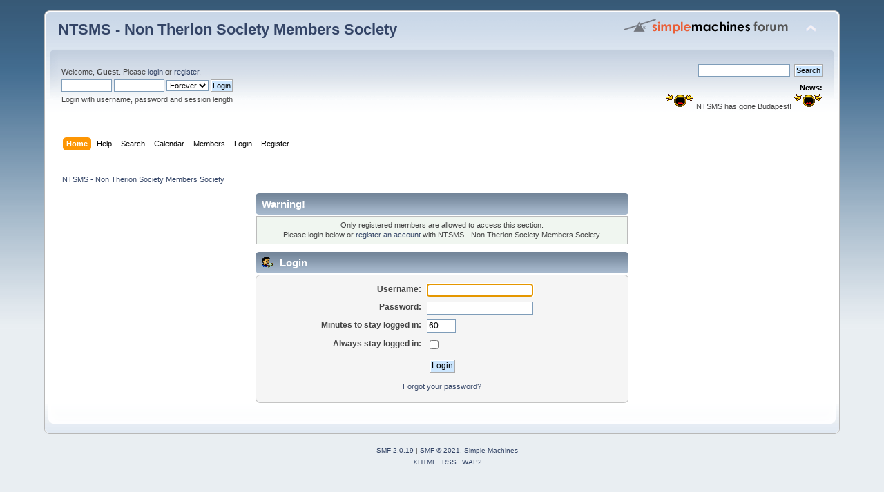

--- FILE ---
content_type: text/html; charset=UTF-8
request_url: http://ntsms.megatherion.com/index.php?action=profile;u=63457
body_size: 2725
content:
<!DOCTYPE html PUBLIC "-//W3C//DTD XHTML 1.0 Transitional//EN" "http://www.w3.org/TR/xhtml1/DTD/xhtml1-transitional.dtd">
<html xmlns="http://www.w3.org/1999/xhtml">
<head>
	<link rel="stylesheet" type="text/css" href="http://ntsms.megatherion.com/Themes/default/css/index.css?fin20" />
	<link rel="stylesheet" type="text/css" href="http://ntsms.megatherion.com/Themes/default/css/webkit.css" />
	<script type="text/javascript" src="http://ntsms.megatherion.com/Themes/default/scripts/script.js?fin20"></script>
	<script type="text/javascript" src="http://ntsms.megatherion.com/Themes/default/scripts/theme.js?fin20"></script>
	<script type="text/javascript"><!-- // --><![CDATA[
		var smf_theme_url = "http://ntsms.megatherion.com/Themes/default";
		var smf_default_theme_url = "http://ntsms.megatherion.com/Themes/default";
		var smf_images_url = "http://ntsms.megatherion.com/Themes/default/images";
		var smf_scripturl = "http://ntsms.megatherion.com/index.php?PHPSESSID=vge9qf14tpbd5e5ev0a8ufj5h6&amp;";
		var smf_iso_case_folding = false;
		var smf_charset = "UTF-8";
		var ajax_notification_text = "Loading...";
		var ajax_notification_cancel_text = "Cancel";
	// ]]></script>
	<meta http-equiv="Content-Type" content="text/html; charset=UTF-8" />
	<meta name="description" content="Login" />
	<title>Login</title>
	<meta name="robots" content="noindex" />
	<link rel="help" href="http://ntsms.megatherion.com/index.php?PHPSESSID=vge9qf14tpbd5e5ev0a8ufj5h6&amp;action=help" />
	<link rel="search" href="http://ntsms.megatherion.com/index.php?PHPSESSID=vge9qf14tpbd5e5ev0a8ufj5h6&amp;action=search" />
	<link rel="contents" href="http://ntsms.megatherion.com/index.php?PHPSESSID=vge9qf14tpbd5e5ev0a8ufj5h6&amp;" />
	<link rel="alternate" type="application/rss+xml" title="NTSMS - Non Therion Society Members Society - RSS" href="http://ntsms.megatherion.com/index.php?PHPSESSID=vge9qf14tpbd5e5ev0a8ufj5h6&amp;type=rss;action=.xml" />
</head>
<body>
<div id="wrapper" style="width: 90%">
	<div id="header"><div class="frame">
		<div id="top_section">
			<h1 class="forumtitle">
				<a href="http://ntsms.megatherion.com/index.php?PHPSESSID=vge9qf14tpbd5e5ev0a8ufj5h6&amp;">NTSMS - Non Therion Society Members Society</a>
			</h1>
			<img id="upshrink" src="http://ntsms.megatherion.com/Themes/default/images/upshrink.png" alt="*" title="Shrink or expand the header." style="display: none;" />
			<img id="smflogo" src="http://ntsms.megatherion.com/Themes/default/images/smflogo.png" alt="Simple Machines Forum" title="Simple Machines Forum" />
		</div>
		<div id="upper_section" class="middletext">
			<div class="user">
				<script type="text/javascript" src="http://ntsms.megatherion.com/Themes/default/scripts/sha1.js"></script>
				<form id="guest_form" action="http://ntsms.megatherion.com/index.php?PHPSESSID=vge9qf14tpbd5e5ev0a8ufj5h6&amp;action=login2" method="post" accept-charset="UTF-8"  onsubmit="hashLoginPassword(this, 'c65414951351596cbfb56571d5b5691e');">
					<div class="info">Welcome, <strong>Guest</strong>. Please <a href="http://ntsms.megatherion.com/index.php?PHPSESSID=vge9qf14tpbd5e5ev0a8ufj5h6&amp;action=login">login</a> or <a href="http://ntsms.megatherion.com/index.php?PHPSESSID=vge9qf14tpbd5e5ev0a8ufj5h6&amp;action=register">register</a>.</div>
					<input type="text" name="user" size="10" class="input_text" />
					<input type="password" name="passwrd" size="10" class="input_password" />
					<select name="cookielength">
						<option value="60">1 Hour</option>
						<option value="1440">1 Day</option>
						<option value="10080">1 Week</option>
						<option value="43200">1 Month</option>
						<option value="-1" selected="selected">Forever</option>
					</select>
					<input type="submit" value="Login" class="button_submit" /><br />
					<div class="info">Login with username, password and session length</div>
					<input type="hidden" name="hash_passwrd" value="" /><input type="hidden" name="ba9da8fac" value="c65414951351596cbfb56571d5b5691e" />
				</form>
			</div>
			<div class="news normaltext">
				<form id="search_form" action="http://ntsms.megatherion.com/index.php?PHPSESSID=vge9qf14tpbd5e5ev0a8ufj5h6&amp;action=search2" method="post" accept-charset="UTF-8">
					<input type="text" name="search" value="" class="input_text" />&nbsp;
					<input type="submit" name="submit" value="Search" class="button_submit" />
					<input type="hidden" name="advanced" value="0" /></form>
				<h2>News: </h2>
				<p><img src="http://ntsms.megatherion.com/Smileys/default/iconmi77kl.gif" alt="&#58;yeha&#58;" title="" class="smiley" /> NTSMS has gone Budapest! <img src="http://ntsms.megatherion.com/Smileys/default/iconmi77kl.gif" alt="&#58;yeha&#58;" title="" class="smiley" /></p>
			</div>
		</div>
		<br class="clear" />
		<script type="text/javascript"><!-- // --><![CDATA[
			var oMainHeaderToggle = new smc_Toggle({
				bToggleEnabled: true,
				bCurrentlyCollapsed: false,
				aSwappableContainers: [
					'upper_section'
				],
				aSwapImages: [
					{
						sId: 'upshrink',
						srcExpanded: smf_images_url + '/upshrink.png',
						altExpanded: 'Shrink or expand the header.',
						srcCollapsed: smf_images_url + '/upshrink2.png',
						altCollapsed: 'Shrink or expand the header.'
					}
				],
				oThemeOptions: {
					bUseThemeSettings: false,
					sOptionName: 'collapse_header',
					sSessionVar: 'ba9da8fac',
					sSessionId: 'c65414951351596cbfb56571d5b5691e'
				},
				oCookieOptions: {
					bUseCookie: true,
					sCookieName: 'upshrink'
				}
			});
		// ]]></script>
		<div id="main_menu">
			<ul class="dropmenu" id="menu_nav">
				<li id="button_home">
					<a class="active firstlevel" href="http://ntsms.megatherion.com/index.php?PHPSESSID=vge9qf14tpbd5e5ev0a8ufj5h6&amp;">
						<span class="last firstlevel">Home</span>
					</a>
				</li>
				<li id="button_help">
					<a class="firstlevel" href="http://ntsms.megatherion.com/index.php?PHPSESSID=vge9qf14tpbd5e5ev0a8ufj5h6&amp;action=help">
						<span class="firstlevel">Help</span>
					</a>
				</li>
				<li id="button_search">
					<a class="firstlevel" href="http://ntsms.megatherion.com/index.php?PHPSESSID=vge9qf14tpbd5e5ev0a8ufj5h6&amp;action=search">
						<span class="firstlevel">Search</span>
					</a>
				</li>
				<li id="button_calendar">
					<a class="firstlevel" href="http://ntsms.megatherion.com/index.php?PHPSESSID=vge9qf14tpbd5e5ev0a8ufj5h6&amp;action=calendar">
						<span class="firstlevel">Calendar</span>
					</a>
				</li>
				<li id="button_mlist">
					<a class="firstlevel" href="http://ntsms.megatherion.com/index.php?PHPSESSID=vge9qf14tpbd5e5ev0a8ufj5h6&amp;action=mlist">
						<span class="firstlevel">Members</span>
					</a>
					<ul>
						<li>
							<a href="http://ntsms.megatherion.com/index.php?PHPSESSID=vge9qf14tpbd5e5ev0a8ufj5h6&amp;action=mlist">
								<span>View the memberlist</span>
							</a>
						</li>
						<li>
							<a href="http://ntsms.megatherion.com/index.php?PHPSESSID=vge9qf14tpbd5e5ev0a8ufj5h6&amp;action=mlist;sa=search">
								<span class="last">Search For Members</span>
							</a>
						</li>
					</ul>
				</li>
				<li id="button_login">
					<a class="firstlevel" href="http://ntsms.megatherion.com/index.php?PHPSESSID=vge9qf14tpbd5e5ev0a8ufj5h6&amp;action=login">
						<span class="firstlevel">Login</span>
					</a>
				</li>
				<li id="button_register">
					<a class="firstlevel" href="http://ntsms.megatherion.com/index.php?PHPSESSID=vge9qf14tpbd5e5ev0a8ufj5h6&amp;action=register">
						<span class="last firstlevel">Register</span>
					</a>
				</li>
			</ul>
		</div>
		<br class="clear" />
	</div></div>
	<div id="content_section"><div class="frame">
		<div id="main_content_section">
	<div class="navigate_section">
		<ul>
			<li class="last">
				<a href="http://ntsms.megatherion.com/index.php?PHPSESSID=vge9qf14tpbd5e5ev0a8ufj5h6&amp;"><span>NTSMS - Non Therion Society Members Society</span></a>
			</li>
		</ul>
	</div>
	<script type="text/javascript" src="http://ntsms.megatherion.com/Themes/default/scripts/sha1.js"></script>
	<form action="http://ntsms.megatherion.com/index.php?PHPSESSID=vge9qf14tpbd5e5ev0a8ufj5h6&amp;action=login2" method="post" accept-charset="UTF-8" name="frmLogin" id="frmLogin" onsubmit="hashLoginPassword(this, 'c65414951351596cbfb56571d5b5691e');">
		<div class="tborder login">
			<div class="cat_bar">
				<h3 class="catbg">Warning!</h3>
			</div>
			<p class="information centertext">
				Only registered members are allowed to access this section.<br />
				Please login below or <a href="http://ntsms.megatherion.com/index.php?PHPSESSID=vge9qf14tpbd5e5ev0a8ufj5h6&amp;action=register">register an account</a> with NTSMS - Non Therion Society Members Society.
			</p>
			<div class="cat_bar">
				<h3 class="catbg">
					<img src="http://ntsms.megatherion.com/Themes/default/images/icons/login_sm.gif" alt="" class="icon" /> Login
				</h3>
			</div>
			<span class="upperframe"><span></span></span>
			<div class="roundframe">
				<dl>
					<dt>Username:</dt>
					<dd><input type="text" name="user" size="20" class="input_text" /></dd>
					<dt>Password:</dt>
					<dd><input type="password" name="passwrd" size="20" class="input_password" /></dd>
					<dt>Minutes to stay logged in:</dt>
					<dd><input type="text" name="cookielength" size="4" maxlength="4" value="60" class="input_text" /></dd>
					<dt>Always stay logged in:</dt>
					<dd><input type="checkbox" name="cookieneverexp" class="input_check" onclick="this.form.cookielength.disabled = this.checked;" /></dd>
				</dl>
				<p class="centertext"><input type="submit" value="Login" class="button_submit" /></p>
				<p class="centertext smalltext"><a href="http://ntsms.megatherion.com/index.php?PHPSESSID=vge9qf14tpbd5e5ev0a8ufj5h6&amp;action=reminder">Forgot your password?</a></p><input type="hidden" name="ba9da8fac" value="c65414951351596cbfb56571d5b5691e" />
			</div>
			<span class="lowerframe"><span></span></span>
			<input type="hidden" name="hash_passwrd" value="" /><input type="hidden" name="ba9da8fac" value="c65414951351596cbfb56571d5b5691e" />
		</div>
	</form>
		<script type="text/javascript"><!-- // --><![CDATA[
			document.forms.frmLogin.user.focus();
		// ]]></script>
		</div>
	</div></div>
	<div id="footer_section"><div class="frame">
		<ul class="reset">
			<li class="copyright">
			<span class="smalltext" style="display: inline; visibility: visible; font-family: Verdana, Arial, sans-serif;"><a href="http://ntsms.megatherion.com/index.php?PHPSESSID=vge9qf14tpbd5e5ev0a8ufj5h6&amp;action=credits" title="Simple Machines Forum" target="_blank" class="new_win">SMF 2.0.19</a> |
 <a href="https://www.simplemachines.org/about/smf/license.php" title="License" target="_blank" class="new_win">SMF &copy; 2021</a>, <a href="https://www.simplemachines.org" title="Simple Machines" target="_blank" class="new_win">Simple Machines</a>
			</span></li>
			<li><a id="button_xhtml" href="http://validator.w3.org/check?uri=referer" target="_blank" class="new_win" title="Valid XHTML 1.0!"><span>XHTML</span></a></li>
			<li><a id="button_rss" href="http://ntsms.megatherion.com/index.php?PHPSESSID=vge9qf14tpbd5e5ev0a8ufj5h6&amp;action=.xml;type=rss" class="new_win"><span>RSS</span></a></li>
			<li class="last"><a id="button_wap2" href="http://ntsms.megatherion.com/index.php?PHPSESSID=vge9qf14tpbd5e5ev0a8ufj5h6&amp;wap2" class="new_win"><span>WAP2</span></a></li>
		</ul>
	</div></div>
</div>
</body></html>